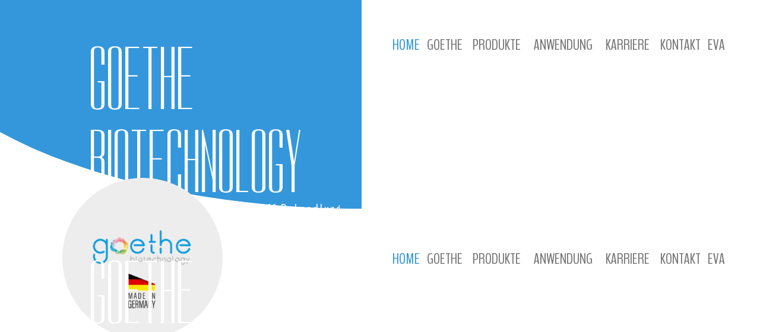

--- FILE ---
content_type: text/html; charset=utf-8
request_url: https://oxy.goethe-biotechnology.org/
body_size: 12332
content:
<!DOCTYPE html>
<html xmlns="http://www.w3.org/1999/xhtml" xml:lang="en-gb" lang="en-gb">
    <head>
      <!-- Global Site Tag (gtag.js) - Google Analytics -->
<script async src="https://www.googletagmanager.com/gtag/js?id=UA-106582156-1"></script>
<script>
  window.dataLayer = window.dataLayer || [];
  function gtag(){dataLayer.push(arguments)};
  gtag('js', new Date());

  gtag('config', 'UA-106582156-1');
</script>

                	<base href="https://oxy.goethe-biotechnology.org/" />
	<meta http-equiv="content-type" content="text/html; charset=utf-8" />
	<meta name="rights" content="Goethe Biotechnology GmbH" />
	<meta name="description" content="Beste Sauerstoffbehandlungs Methode für eine glatte gesunde Haut. Sauerstoffbehandlung mit dem Oxy² Lift Vitalsystem." />
	<meta name="generator" content="Joomla! - Open Source Content Management" />
	<title>Home - Goethe Biotechnology</title>
	<link href="/index.php?format=feed&amp;type=rss" rel="alternate" type="application/rss+xml" title="RSS 2.0" />
	<link href="/index.php?format=feed&amp;type=atom" rel="alternate" type="application/atom+xml" title="Atom 1.0" />
	<link href="/templates/theme3310/favicon.ico" rel="shortcut icon" type="image/vnd.microsoft.icon" />
	<link href="/media/jui/css/chosen.css" rel="stylesheet" type="text/css" />
	<link href="/templates/theme3310/css/template.css" rel="stylesheet" type="text/css" />
	<link href="/templates/theme3310/css/font-awesome.css" rel="stylesheet" type="text/css" />
	<link href="/templates/theme3310/css/komento.css" rel="stylesheet" type="text/css" />
	<link href="/templates/theme3310/css/color_schemes/color_scheme_1.css" rel="stylesheet" type="text/css" id="color_scheme" />
	<link href="https://oxy.goethe-biotechnology.org/modules/mod_socialloginandsocialshare/lrstyle.css" rel="stylesheet" type="text/css" />
	<link href="/modules/mod_jbcookies/assets/css/jbcookies.css" rel="stylesheet" type="text/css" />
	<link href="/templates/theme3310/css/swiper.css" rel="stylesheet" type="text/css" />
	<link href="/modules/mod_swiper/css/animate.css" rel="stylesheet" type="text/css" />
	<link href="/templates/theme3310/html/mod_icemegamenu/css/navbar.css" rel="stylesheet" type="text/css" />
	<script src="/media/jui/js/jquery.min.js" type="text/javascript"></script>
	<script src="/media/jui/js/jquery-noconflict.js" type="text/javascript"></script>
	<script src="/media/jui/js/jquery-migrate.min.js" type="text/javascript"></script>
	<script src="/plugins/system/bootstrap_3/assets/js/bootstrap.min.js" type="text/javascript"></script>
	<script src="/media/jui/js/chosen.jquery.min.js" type="text/javascript"></script>
	<script src="/templates/theme3310/js/scripts.js" type="text/javascript"></script>
	<script src="/modules/mod_swiper/js/swiper.min.js" type="text/javascript"></script>
	<script src="/templates/theme3310/html/mod_icemegamenu/js/menu.js" type="text/javascript" defer="defer"></script>
	<script src="/templates/theme3310/html/mod_icemegamenu/js/jquery.rd-navbar.js" type="text/javascript" defer="defer"></script>
	<script type="text/javascript">
jQuery(document).ready(function($){
	jQuery('.hasTooltip').tooltip({"html": true});
if(window.MooTools) {

			  // Mootools conflict fix for toggle with Bootstrap 3/JQuery
			  window.addEvent('load', function() {
			    $$('[rel=tooltip],[data-toggle],a[data-toggle],button[data-toggle],[data-toggle=collapse],a[data-toggle=dropdown],.hasTooltip').each(function (e) {
			        e.getParent().hide = null;
			        e.hide = null;
			    });
			  });

			}
});
		jQuery(document).ready(function (){
			jQuery('select').chosen({"disable_search_threshold":10,"search_contains":true,"allow_single_deselect":true,"placeholder_text_multiple":"Type or select some options","placeholder_text_single":"Select an option","no_results_text":"No results match"});
		});
	var path = "templates/theme3310/js/";(function($){$(document).ready(function(){var o=$("#back-top");$(window).scroll(function(){if($(this).scrollTop()>100){o.fadeIn()}else{o.fadeOut()}});var $scrollEl=($.browser.mozilla||$.browser.msie)?$("html"):$("body");o.find("a").click(function(){$scrollEl.animate({scrollTop:0},400);return false})})})(jQuery);
            ;(function($){
                $(document).ready(function(){
                    var o=$('a[href="#modal"]');
                    if(o.length>0){
                        o.attr("data-toggle","modal").attr("data-target", "#modal");
                    }
                    o.click(function(e){
                        $("#modal").addClass('in');
                    });
                });
            })(jQuery);window.setInterval(function(){var r;try{r=window.XMLHttpRequest?new XMLHttpRequest():new ActiveXObject("Microsoft.XMLHTTP")}catch(e){}if(r){r.open("GET","/index.php?option=com_ajax&format=json",true);r.send(null)}},840000);
	;(function ($, undefined) {
			$(window).load(function(){
				function isIE() {
				    var myNav = navigator.userAgent.toLowerCase();
				    return (myNav.indexOf('msie') != -1) ? parseInt(myNav.split('msie')[1]) : false;
				};
				var o = $("#swiper-slider_208");				
			    if (o.length) {
			        function getSwiperHeight(object, attr) {
			            var val = object.attr("data-" + attr), dim;
			            if (!val) {
			                return undefined;
			            }
			            dim = val.match(/(px)|(%)|(vh)$/i);
			            if (dim.length) {
			                switch (dim[0]) {
			                    case"px":
			                        return parseFloat(val);
			                    case"vh":
			                        return $(window).height() * (parseFloat(val) / 100);
			                    case"%":
			                        return object.width() * (parseFloat(val) / 100);
			                }
			            } else {
			                return undefined;
			            }
			        }

			        function toggleSwiperInnerVideos(swiper) {
			            var videos;
			            $.grep(swiper.slides, function (element, index) {
			                var $slide = $(element), video;
			                if (index === swiper.activeIndex) {
			                    videos = $slide.find("video");
			                    if (videos.length) {
			                        videos.get(0).play();
			                    }
			                } else {
			                    $slide.find("video").each(function () {
			                        this.pause();
			                    });
			                }
			            });
			        }

			        function toggleSwiperCaptionAnimation(swiper) {
			            if (isIE() && isIE() < 10) {
			                return;
			            }
			            var prevSlide = $(swiper.container), nextSlide = $(swiper.slides[swiper.activeIndex]);
			            prevSlide.find("[data-caption-animate]").each(function () {
			                var $this = $(this);
			                $this.removeClass("animated").removeClass($this.attr("data-caption-animate")).addClass("not-animated");
			            });
			            nextSlide.find("[data-caption-animate]").each(function () {
			                var $this = $(this), delay = $this.attr("data-caption-delay");
			                setTimeout(function () {
			                    $this.removeClass("not-animated").addClass($this.attr("data-caption-animate")).addClass("animated");
			                }, delay ? parseInt(delay) : 0);
			            });
			        }

			        $(document).ready(function () {
			            o.each(function () {
			                var s = $(this);
			                var pag = s.find(".swiper-pagination"), next = s.find(".swiper-button-next"), prev = s.find(".swiper-button-prev"), bar = s.find(".swiper-scrollbar"), h = getSwiperHeight(o, "height"), mh = getSwiperHeight(o, "min-height");
			                s.find(".swiper-slide").each(function () {
			                    var $this = $(this), url;
			                    if (url = $this.attr("data-slide-bg")) {
			                        $this.css({"background-image": "url(" + url + ")", "background-size": "cover"})
			                    }
			                }).end().find("[data-caption-animate]").addClass("not-animated").end();

								var slider = new Swiper(s,{
			                    autoplay: s.attr('data-autoplay') ? s.attr('data-autoplay') === "false" ? undefined : s.attr('data-autoplay') : 5000,
			                    direction: s.attr('data-direction') ? s.attr('data-direction') : "horizontal",
			                    effect: s.attr('data-slide-effect') ? s.attr('data-slide-effect') : "slide",
			                    speed: s.attr('data-slide-speed') ? s.attr('data-slide-speed') : 600,
			                    keyboardControl: s.attr('data-keyboard') === "true",
			                    mousewheelControl: s.attr('data-mousewheel') === "true",
			                    mousewheelReleaseOnEdges: s.attr('data-mousewheel-release') === "true",
			                    nextButton: next.length ? next.get(0) : null,
			                    prevButton: prev.length ? prev.get(0) : null,
			                    pagination: pag.length ? pag.get(0) : null,
			                    paginationClickable: pag.length ? pag.attr("data-clickable") !== "false" : false,
			                    paginationBulletRender: pag.length ? pag.attr("data-index-bullet") === "true" ? function (index, className) {
			                        return '<span class="' + className + '">' + (index + 1) + '</span>';
			                    } : null : null,
			                    scrollbar: bar.length ? bar.get(0) : null,
			                    scrollbarDraggable: bar.length ? bar.attr("data-draggable") !== "false" : true,
			                    scrollbarHide: bar.length ? bar.attr("data-draggable") === "false" : false,
			                    loop: s.attr('data-loop') !== "false",
			                    loopedSlides: 6,
			                    autoplayDisableOnInteraction: false,
			                    onTransitionStart: function (swiper) {
			                        toggleSwiperInnerVideos(swiper);
			                    },
			                    onTransitionEnd: function (swiper) {
			                        toggleSwiperCaptionAnimation(swiper);
			                    },
			                    onInit: function (swiper) {
			                        toggleSwiperInnerVideos(swiper);
			                        toggleSwiperCaptionAnimation(swiper);
			                        var o = $(swiper.container).find('.rd-parallax');
			                        if (o.length && window.RDParallax) {
			                            o.RDParallax({layerDirection: ($('html').hasClass("smoothscroll") || $('html').hasClass("smoothscroll-all")) && !isIE() ? "normal" : "inverse"});
			                        }
			                    }
			                });
			                $(window).on("resize", function () {
			                    var mh = getSwiperHeight(s, "min-height"),
			                    	h = getSwiperHeight(s, "height");
			                    if (h) {
			                        s.css("height", mh ? mh > h ? mh : h : h);
			                    }			                }).load(function () {
			                    s.find("video").each(function () {
			                        if (!$(this).parents(".swiper-slide-active").length) {
			                            this.pause();		                        }
			                    });
			                }).trigger("resize");
			            });
			        });
			    }
			});
	})(jQuery);
jQuery(function($){var e=$(window).width();$("#icemegamenu").find(".icesubMenu").each(function(a){var b=$(this).offset();var c=b.left+$(this).width();if(c>=e){$(this).addClass("ice_righttoleft")}});$(window).resize(function(){var d=$(window).width();$("#icemegamenu").find(".icesubMenu").removeClass("ice_righttoleft").each(function(a){var b=$(this).offset();var c=b.left+$(this).width();if(c>=d){$(this).addClass("ice_righttoleft")}})})});
	</script>

        <link href="//fonts.googleapis.com/css?family=Open+Sans:300,300i,400,400i,600,600i,700,700i,800,800i" rel="stylesheet">
        <link href="//fonts.googleapis.com/css?family=BenchNine:300,400,700" rel="stylesheet">
        <link href="//fonts.googleapis.com/css?family=Dorsa" rel="stylesheet">
      <meta name="msvalidate.01" content="88CF0901C383E16663239D353207C954" />
    </head>
    <body class="body__home option-com_content view-category task- itemid-101">
                <!-- Body -->
        <div id="wrapper">
            <div class="wrapper-inner">
                <a id="fake" href='#'></a>
                <!-- Top -->
                <!-- top -->
    <div id="top"><div class="container">
        <div class="row"><div class="main_header_figure"></div><div class="container"><div class="row"><!-- Logo -->
                            <div id="logo" class="col-sm-6">
                                <a href="https://oxy.goethe-biotechnology.org/">
                                    
                                 <span class="site-logo"><span class="item_title_char0 item_title_char_odd item_title_char_first_half item_title_char_first">G</span><span class="item_title_char1 item_title_char_even item_title_char_first_half">o</span><span class="item_title_char2 item_title_char_odd item_title_char_first_half">e</span><span class="item_title_char3 item_title_char_even item_title_char_first_half">t</span><span class="item_title_char4 item_title_char_odd item_title_char_first_half">h</span><span class="item_title_char5 item_title_char_even item_title_char_first_half">e</span><span class="item_title_char6 item_title_char_odd item_title_char_first_half"> </span><span class="item_title_char7 item_title_char_even item_title_char_first_half">B</span><span class="item_title_char8 item_title_char_odd item_title_char_first_half">i</span><span class="item_title_char9 item_title_char_even item_title_char_first_half">o</span><span class="item_title_char10 item_title_char_odd item_title_char_second_half">t</span><span class="item_title_char11 item_title_char_even item_title_char_second_half">e</span><span class="item_title_char12 item_title_char_odd item_title_char_second_half">c</span><span class="item_title_char13 item_title_char_even item_title_char_second_half">h</span><span class="item_title_char14 item_title_char_odd item_title_char_second_half">n</span><span class="item_title_char15 item_title_char_even item_title_char_second_half">o</span><span class="item_title_char16 item_title_char_odd item_title_char_second_half">l</span><span class="item_title_char17 item_title_char_even item_title_char_second_half">o</span><span class="item_title_char18 item_title_char_odd item_title_char_second_half">g</span><span class="item_title_char19 item_title_char_even item_title_char_second_half item_title_char_last">y</span></span>
                                </a>
                                <div class="site-description">SYSTEM Multifunktion Sauerstoff Behandlung</div></div>

                            <nav class="moduletable home_menu  col-sm-6"><div class="module_container">
<div class="icemegamenu">
	<ul id="icemegamenu">
		<li id="iceMenu_101" class="iceMenuLiLevel_1 current active fullwidth">
			<a href="https://oxy.goethe-biotechnology.org/" class="icemega_active iceMenuTitle ">
				<span class="icemega_title icemega_nosubtitle">Home</span>
			</a>
		</li>
		<li id="iceMenu_134" class="iceMenuLiLevel_1 mzr-drop parent ">
			<a href="/index.php/goethe-biotechnology-ueber-uns" class=" iceMenuTitle ">
				<span class="icemega_title icemega_nosubtitle">Goethe</span>
			</a>
			<ul class="icesubMenu icemodules sub_level_1" style="width:150px">
				<li>
					<div style="float:left;width:150px" class="iceCols">
						<ul>
							<li id="iceMenu_571" class="iceMenuLiLevel_2 ">
								<a href="/index.php/goethe-biotechnology-ueber-uns/konzept" class=" iceMenuTitle ">
									<span class="icemega_title icemega_nosubtitle">Unsere Philosophie</span>
								</a>
							</li>
							<li id="iceMenu_567" class="iceMenuLiLevel_2 ">
								<a href="/index.php/goethe-biotechnology-ueber-uns/verkaufsbedingungen" class=" iceMenuTitle ">
									<span class="icemega_title icemega_nosubtitle">Verkaufsbedingungen</span>
								</a>
							</li>
							<li id="iceMenu_575" class="iceMenuLiLevel_2 ">
								<a href="http://archive.newsletter2go.com/?n2g=y7bvr1ef-6u0vn1za-huz" target="_blank" class=" iceMenuTitle ">
									<span class="icemega_title icemega_nosubtitle">Newsletter September</span>
								</a>
							</li>
							<li id="iceMenu_578" class="iceMenuLiLevel_2 ">
								<a href="http://archive.newsletter2go.com/?n2g=y7bvr1ef-sz5wyq47-tkx" target="_blank" class=" iceMenuTitle ">
									<span class="icemega_title icemega_nosubtitle">Newsletter Herbstaktion</span>
								</a>
							</li>
						</ul>
					</div>
				</li>
			</ul>
		</li>
		<li id="iceMenu_335" class="iceMenuLiLevel_1 mzr-drop parent ">
			<a class=" iceMenuTitle ">
				<span class="icemega_title icemega_nosubtitle">Produkte</span>
			</a>
			<ul class="icesubMenu icemodules sub_level_1" style="width:250px">
				<li>
					<div style="float:left;width:250px" class="iceCols">
						<ul>
							<li id="iceMenu_561" class="iceMenuLiLevel_2 ">
								<a href="/index.php/goothe-biotechnology-products/oxy-lift-vitalsystem" class=" iceMenuTitle ">
									<span class="icemega_title icemega_nosubtitle">Oxy²Lift Vitalsystem</span>
								</a>
							</li>
							<li id="iceMenu_573" class="iceMenuLiLevel_2 ">
								<a href="/index.php/goothe-biotechnology-products/oxy-lift-vital-mask-produkt" class=" iceMenuTitle ">
									<span class="icemega_title icemega_nosubtitle">OXY² LIFT VITAL MASK</span>
								</a>
							</li>
						</ul>
					</div>
				</li>
			</ul>
		</li>
		<li id="iceMenu_285" class="iceMenuLiLevel_1 mzr-drop parent ">
			<a class=" iceMenuTitle ">
				<span class="icemega_title icemega_nosubtitle">Anwendung</span>
			</a>
			<ul class="icesubMenu icemodules sub_level_1" style="width:280px">
				<li>
					<div style="float:left;width:280px" class="iceCols">
						<ul>
							<li id="iceMenu_565" class="iceMenuLiLevel_2 ">
								<a href="/index.php/behandlungen/sauerstoff" class=" iceMenuTitle ">
									<span class="icemega_title icemega_nosubtitle">Sauerstoffbehandlung</span>
								</a>
							</li>
							<li id="iceMenu_572" class="iceMenuLiLevel_2 ">
								<a href="/index.php/behandlungen/oxy-lift-vital-mask-behandlung" class=" iceMenuTitle ">
									<span class="icemega_title icemega_nosubtitle">OXY² LIFT VITAL MASK</span>
								</a>
							</li>
						</ul>
					</div>
				</li>
			</ul>
		</li>
		<li id="iceMenu_203" class="iceMenuLiLevel_1 mzr-drop parent gallery">
			<a href="http://archive.newsletter2go.com/?n2g=y7bvr1ef-4y053zqa-xr0" target="_blank" class=" iceMenuTitle ">
				<span class="icemega_title icemega_nosubtitle">Karriere</span>
			</a>
			<ul class="icesubMenu icemodules sub_level_1" style="width:100%">
				<li>
					<div style="float:left;width:20%" class="iceCols">
						<ul>
							<li id="iceMenu_576" class="iceMenuLiLevel_2 ">
								<a href="http://archive.newsletter2go.com/?n2g=y7bvr1ef-4y053zqa-xr0" target="_blank" class=" iceMenuTitle ">
									<span class="icemega_title icemega_nosubtitle">Infobrief 09.10.</span>
								</a>
							</li>
							<li id="iceMenu_579" class="iceMenuLiLevel_2 ">
								<a href="http://archive.newsletter2go.com/?n2g=y7bvr1ef-o7hz4ivq-19oz" target="_blank" class=" iceMenuTitle ">
									<span class="icemega_title icemega_nosubtitle">Infobrief Vlies Maske</span>
								</a>
							</li>
						</ul>
					</div>
				</li>
			</ul>
		</li>
		<li id="iceMenu_142" class="iceMenuLiLevel_1 mzr-drop parent ">
			<a href="/index.php/bio-technology-kontakt" class=" iceMenuTitle ">
				<span class="icemega_title icemega_nosubtitle">Kontakt</span>
			</a>
			<ul class="icesubMenu icemodules sub_level_1" style="width:280px">
				<li>
					<div style="float:left;width:280px" class="iceCols">
						<ul>
							<li id="iceMenu_569" class="iceMenuLiLevel_2 ">
								<a href="/index.php/bio-technology-kontakt/anfrage" class=" iceMenuTitle ">
									<span class="icemega_title icemega_nosubtitle">Anfrage Formular</span>
								</a>
							</li>
							<li id="iceMenu_570" class="iceMenuLiLevel_2 ">
								<a href="/index.php/bio-technology-kontakt/rueckruf" class=" iceMenuTitle ">
									<span class="icemega_title icemega_nosubtitle">Rückruf Formular</span>
								</a>
							</li>
							<li id="iceMenu_577" class="iceMenuLiLevel_2 ">
								<a href="/index.php/bio-technology-kontakt/gratis-vliesmaske" class=" iceMenuTitle ">
									<span class="icemega_title icemega_nosubtitle">Gratis Vliesmaske</span>
								</a>
							</li>
							<li id="iceMenu_566" class="iceMenuLiLevel_2 ">
								<a href="/index.php/bio-technology-kontakt/impressum" class=" iceMenuTitle ">
									<span class="icemega_title icemega_nosubtitle">Impressum</span>
								</a>
							</li>
							<li id="iceMenu_580" class="iceMenuLiLevel_2 ">
								<a href="/index.php/bio-technology-kontakt/impressum-2" class=" iceMenuTitle ">
									<span class="icemega_title icemega_nosubtitle">Datenschutz</span>
								</a>
							</li>
						</ul>
					</div>
				</li>
			</ul>
		</li>
		<li id="iceMenu_574" class="iceMenuLiLevel_1 ">
			<a href="/index.php/eva" class=" iceMenuTitle ">
				<span class="icemega_title icemega_nosubtitle">EVA</span>
			</a>
		</li>
	</ul>
</div></div></nav><div class="moduletable top_article_1  col-sm-4"><div class="module_container"><div class="mod-article-single mod-article-single__top_article_1" id="module_209">
	<div class="item__module" id="item_140">
				<!-- Intro Image -->
		<figure class="item_img img-intro img-intro__">
							<img src="/images/home/page-1_img01.jpg" alt="">
						</figure>
		
		<!-- Intro Text -->
		<div class="item_introtext">
					</div>	
				</div>
  </div></div></div></div></div></div>
        </div></div>

                <!-- showcase -->
    <div id="showcase"><div class="moduletable pages_header"><div class="module_container"><div class="mod-article-single mod-article-single__pages_header" id="module_210">
	<div class="item__module" id="item_141">
				<!-- Intro Image -->
		<figure class="item_img img-intro img-intro__">
							<img src="/images/headers/pages_header.jpg" alt="">
						</figure>
		
		<!-- Intro Text -->
		<div class="item_introtext">
					</div>	
				</div>
  </div></div></div></div>

                <!-- header -->
    <div id="header"><div class="moduletable img_swiper"><div class="module_container"><div id="swiper-slider_208" class="swiper-container swiper-slider img_swiper"
	data-min-height="200px"
	data-height="50%"
	data-autoplay="false"
	data-loop="true"
	data-slide-effect="slide"
	
	>
	<div class="swiper-wrapper">
		
<div class="swiper-slide"
data-slide-bg="/images/slider/slide-3.jpg"
>
	<div class="swiper-slide-caption"
			data-caption-animate="fadeIn"
		data-caption-delay="200">
			</div>
</div>

<div class="swiper-slide"
data-slide-bg="/images/slider/slide-4.jpg"
>
	<div class="swiper-slide-caption"
			data-caption-animate="fadeIn"
		data-caption-delay="200">
			</div>
</div>

<div class="swiper-slide"
data-slide-bg="/images/slider/slide-7.jpg"
>
	<div class="swiper-slide-caption"
			data-caption-animate="fadeIn"
		data-caption-delay="200">
			</div>
</div>

<div class="swiper-slide"
data-slide-bg="/images/slider/slide-1.jpg"
>
	<div class="swiper-slide-caption"
			data-caption-animate="fadeIn"
		data-caption-delay="200">
			</div>
</div>

<div class="swiper-slide"
data-slide-bg="/images/slider/slide-5.jpg"
>
	<div class="swiper-slide-caption"
			data-caption-animate="fadeIn"
		data-caption-delay="200">
			</div>
</div>

<div class="swiper-slide"
data-slide-bg="/images/slider/slide-8.jpg"
>
	<div class="swiper-slide-caption"
			data-caption-animate="fadeIn"
		data-caption-delay="200">
			</div>
</div>
	</div>
		<div class="mask-1"></div>
			    <!-- Swiper Navigation -->
	    <div class="swiper-button-prev"></div>
	    <div class="swiper-button-next"></div>
	</div>

</div></div></div>

                
                <!-- maintop -->
    <div id="maintop"><div class="container">
        <div class="row"><div class="moduletable excellent  col-sm-12"><div class="module_container"><header class='page_header'><span class="block_counter"></span><h2 class="moduleTitle"><span class="item_title_part_0 item_title_part_odd item_title_part_first_half item_title_part_first">NEUE</span> <span class="item_title_part_1 item_title_part_even item_title_part_first_half">TECHNOLOGIE</span> <span class="item_title_part_2 item_title_part_odd item_title_part_first_half">und</span> <span class="item_title_part_3 item_title_part_even item_title_part_second_half">einzigartig</span> <span class="item_title_part_4 item_title_part_odd item_title_part_second_half">in</span> <span class="item_title_part_5 item_title_part_even item_title_part_second_half item_title_part_last">Deutschland.</span></h2></header><div class="mod-article-single mod-article-single__excellent" id="module_211">
	<div class="item__module" id="item_145">
				<!-- Intro Image -->
		<figure class="item_img img-intro img-intro__right">
						<a href="/index.php/goethe-biotechnology-ueber-uns">
							<img src="/images/home/page-1_img02.jpg" alt="">
							</a>
					</figure>
		
		<!-- Intro Text -->
		<div class="item_introtext">
			<h3><span class="item_title_part_0 item_title_part_odd item_title_part_first_half item_title_part_first">Ganzheitliche</span> <span class="item_title_part_1 item_title_part_even item_title_part_first_half">Konzepte -</span> <span class="item_title_part_2 item_title_part_odd item_title_part_second_half">Modernste</span> <span class="item_title_part_3 item_title_part_even item_title_part_second_half item_title_part_last">Technik </span></h3>
<p>Begeistern Sie Ihre anspruchsvollen Kunden im Bereich Hautästhetik wie auch der korrektiven Hautpflege mit verblüffenden Ergebnissen einer Sauerstoffbehandlung mit bis zu 96% ionisiertem Sauerstoff!<br />Nahezu jede Haut leidet unter einer Sauerstoffunterversorgung. Die aktuellen Behandlungsmethoden mit O² in der ästhetischen Kosmetik sind die Zukunft!</p>
<p>Mit Oxy² Lift Vital Treatments werden Sie bei allen Hauttypen, ganz gleich ob sie eine Hauterfrischung anbieten oder eine korrektive Faltenbehandlung durchführen wollen, deutlich sichtbare Ergebnisse erzielen. Bei Problemhaut wie z.B. Akne oder Rosazea, erleben Sie eine verblüffend schnelle Hautbildverbesserung bereits nach der ersten Behandlung!</p>
<p>Oxy² Lift Vital Treatments erfüllen nicht nur die O² Versorgungsfunktion, sie dienen auch als ultimatives Abgabesystem (einschleusen) zur Aufnahme von gezielten Vitalstoffmixturen tief in die Haut. Die Zellaufnahme von applizierten Hautpflegekonzentraten wird extrem gesteigert. </p>
<h3><span class="item_title_part_0 item_title_part_odd item_title_part_first_half item_title_part_first">Beste</span> <span class="item_title_part_1 item_title_part_even item_title_part_first_half">Sauerstoffbehandlungs</span> <span class="item_title_part_2 item_title_part_odd item_title_part_first_half">Methode</span> <span class="item_title_part_3 item_title_part_even item_title_part_first_half">für</span> <span class="item_title_part_4 item_title_part_odd item_title_part_first_half">eine</span> <span class="item_title_part_5 item_title_part_even item_title_part_first_half">glatte</span> <span class="item_title_part_6 item_title_part_odd item_title_part_first_half">gesunde</span> <span class="item_title_part_7 item_title_part_even item_title_part_second_half">Haut.</span> <span class="item_title_part_8 item_title_part_odd item_title_part_second_half">Sauerstoffbehandlung</span> <span class="item_title_part_9 item_title_part_even item_title_part_second_half">mit</span> <span class="item_title_part_10 item_title_part_odd item_title_part_second_half">dem</span> <span class="item_title_part_11 item_title_part_even item_title_part_second_half">Oxy²</span> <span class="item_title_part_12 item_title_part_odd item_title_part_second_half">Lift</span> <span class="item_title_part_13 item_title_part_even item_title_part_second_half item_title_part_last">Vitalsystem.</span></h3>
		</div>	
			<a class="btn btn-info readmore" href="/index.php/goethe-biotechnology-ueber-uns"><span>weiterlesen</span></a>	</div>
  </div></div></div></div>
        </div></div>
                <!-- Main Content row -->
                <div id="content">
                                        <div class="container">
                        <div class="row">
                                                <div class="content-inner">
                                <!-- Left sidebar -->
                                                                
                                <div id="component" class="col-sm-12">
                                    <main role="main">
                                        <!-- content-top -->
    <div id="content-top"><div class="row"><div class="moduletable home_about bord  col-sm-12"><div class="module_container"><header class='page_header'><span class="block_counter"></span><h1 class="moduleTitle"><span class="item_title_part_0 item_title_part_odd item_title_part_first_half item_title_part_first">Oxy²</span> <span class="item_title_part_1 item_title_part_even item_title_part_first_half">Lift</span> <span class="item_title_part_2 item_title_part_odd item_title_part_second_half">Vital</span> <span class="item_title_part_3 item_title_part_even item_title_part_second_half item_title_part_last">System</span></h1></header><div class="mod-newsflash-adv mod-newsflash-adv__home_about bord cols-3" id="module_212">
    <div class="pretext">
    Informationen  </div>
    <div class="row">
    <article class="col-sm-4 item item_num0 item__module  " id="item_146">
    
<div class="item_content">
<!-- Intro Image -->
<figure class="item_img img-intro img-intro__"> 
			<img src="/images/home/page-1_img03.jpg" alt="">
		</figure>

<div class="img-heading">
	<!-- Item title -->
		<h6 class="item_title item_title__home_about bord"><span class="item_title_part_0 item_title_part_odd item_title_part_first_half item_title_part_first">Sauerstoff</span> <span class="item_title_part_1 item_title_part_even item_title_part_first_half">O²</span> <span class="item_title_part_2 item_title_part_odd item_title_part_second_half item_title_part_last">Wirkung</span></h6>

		<!-- Read More link -->
	<a class="btn btn-info readmore" href="/index.php/65-uber-oxy2-geraet/146-sauerstoff-haube"><span>mehr</span></a></div>

	
	
	

</div>
<div class="clearfix"></div>  </article>
    <article class="col-sm-4 item item_num1 item__module  " id="item_147">
    
<div class="item_content">
<!-- Intro Image -->
<figure class="item_img img-intro img-intro__"> 
			<img src="/images/home/page-1_img04.jpg" alt="">
		</figure>

<div class="img-heading">
	<!-- Item title -->
		<h6 class="item_title item_title__home_about bord"><span class="item_title_part_0 item_title_part_odd item_title_part_first_half item_title_part_first">Das</span> <span class="item_title_part_1 item_title_part_even item_title_part_second_half item_title_part_last">Gerät</span></h6>

		<!-- Read More link -->
	<a class="btn btn-info readmore" href="/index.php/65-uber-oxy2-geraet/147-das-geraet"><span>mehr</span></a></div>

	
	
	

</div>
<div class="clearfix"></div>  </article>
    <article class="col-sm-4 item item_num2 item__module  lastItem" id="item_148">
    
<div class="item_content">
<!-- Intro Image -->
<figure class="item_img img-intro img-intro__"> 
			<img src="/images/home/page-1_img05.jpg" alt="">
		</figure>

<div class="img-heading">
	<!-- Item title -->
		<h6 class="item_title item_title__home_about bord"><span class="item_title_part_0 item_title_part_odd item_title_part_first_half item_title_part_first">Abgestimmte</span> <span class="item_title_part_1 item_title_part_even item_title_part_second_half item_title_part_last">Pflegeprodukte</span></h6>

		<!-- Read More link -->
	<a class="btn btn-info readmore" href="/index.php/65-uber-oxy2-geraet/148-abgestimmte-pflegeprodukte"><span>mehr</span></a></div>

	
	
	

</div>
<div class="clearfix"></div>  </article>
    </div> 
  <div class="clearfix"></div>

  </div></div></div></div></div>
                                        <div id="system-message-container">
	</div>

                                        <section class="page-category page-category__home">
	</section>
                                                                            </main>
                                </div>
                                                            </div>
                                                    </div>
                    </div>
                                            </div>
                <!-- mainbottom -->
    <div id="mainbottom"><div class="moduletable patents"><div class="module_container"><div class="mod-article-single mod-article-single__patents" id="module_213">
	<div class="item__module" id="item_149">
				<!-- Intro Image -->
		<figure class="item_img img-intro img-intro__left">
						<a href="/index.php/149-ihre-persoenliche-chanche">
							<img src="/images/home/page1_img09.jpg" alt="">
							</a>
					</figure>
				<!-- Item Title -->
		<h1 class="item-title"><span class="item_title_part_0 item_title_part_odd item_title_part_first_half item_title_part_first">IHRE</span> <span class="item_title_part_1 item_title_part_even item_title_part_first_half">PERSÖNLICHE</span> <span class="item_title_part_2 item_title_part_odd item_title_part_second_half item_title_part_last">CHANCE</span></h1>
		
		<!-- Intro Text -->
		<div class="item_introtext">
			<h3><span class="item_title_part_0 item_title_part_odd item_title_part_first_half item_title_part_first">IHRE</span> <span class="item_title_part_1 item_title_part_even item_title_part_first_half">PERSÖNLICHE</span> <span class="item_title_part_2 item_title_part_odd item_title_part_first_half">CHANCE FÜR</span> <span class="item_title_part_3 item_title_part_even item_title_part_first_half">KOSMETIK</span> <span class="item_title_part_4 item_title_part_odd item_title_part_second_half">und</span> <span class="item_title_part_5 item_title_part_even item_title_part_second_half">BEAUTY</span> <span class="item_title_part_6 item_title_part_odd item_title_part_second_half item_title_part_last">UNTERNEHMEN</span></h3>
<p>Verbirgt sich in Ihnen oder Ihrer Firma noch weiteres Potenzial?</p>
<p>Sprechen Sie mit uns!<br />Es zahlt sich aus! Es rechnet sich!</p>
		</div>	
			<a class="btn btn-info readmore" href="/index.php/149-ihre-persoenliche-chanche"><span>Read more</span></a>	</div>
  </div></div></div><div class="moduletable home_services_2"><div class="module_container"><div class="mod-newsflash-adv mod-newsflash-adv__home_services_2 cols-2" id="module_214">
    <div class="row">
    <article class="col-sm-6 item item_num0 item__module  " id="item_150">
    
<div class="item_content">
<i class="material-icons-supervisor_account "></i>
<div class="oh">
	<!-- Item title -->
		<h4 class="item_title item_title__home_services_2"><a href="/index.php/66-home-services-2/150-100-kundenzufriedenheit"><span class="item_title_part_0 item_title_part_odd item_title_part_first_half item_title_part_first">100%</span> <span class="item_title_part_1 item_title_part_even item_title_part_second_half item_title_part_last">Kundenzufriedenheit</span></a></h4>
		<!-- Introtext -->
	<div class="item_introtext">
			</div>
	
	
	<!-- Read More link -->
	<a class="btn btn-info readmore" href="/index.php/66-home-services-2/150-100-kundenzufriedenheit"><span>Meinungen</span></a></div>
</div>
<div class="clearfix"></div>  </article>
    <article class="col-sm-6 item item_num1 item__module  lastItem" id="item_151">
    
<div class="item_content">
<i class="material-icons-phone_forwarded "></i>
<div class="oh">
	<!-- Item title -->
		<h4 class="item_title item_title__home_services_2"><a href="/index.php/66-home-services-2/151-sie-haben-fragen-wir-rufen-zurueck"><span class="item_title_part_0 item_title_part_odd item_title_part_first_half item_title_part_first">Sie</span> <span class="item_title_part_1 item_title_part_even item_title_part_first_half">haben</span> <span class="item_title_part_2 item_title_part_odd item_title_part_first_half">Fragen?</span> <span class="item_title_part_3 item_title_part_even item_title_part_second_half">Wir</span> <span class="item_title_part_4 item_title_part_odd item_title_part_second_half">rufen</span> <span class="item_title_part_5 item_title_part_even item_title_part_second_half item_title_part_last">zurück.</span></a></h4>
		<!-- Introtext -->
	<div class="item_introtext">
			</div>
	
	
	<!-- Read More link -->
	<a class="btn btn-info readmore" href="/index.php/66-home-services-2/151-sie-haben-fragen-wir-rufen-zurueck"><span>Beratung</span></a></div>
</div>
<div class="clearfix"></div>  </article>
    </div> 
  <div class="clearfix"></div>

  </div></div></div></div>
<!-- mainbottom-2 -->
    <div id="mainbottom-2"><div class="container">
        <div class="row"><div class="moduletable information  col-sm-12"><div class="module_container"><header class='page_header'><span class="block_counter"></span><h1 class="moduleTitle"><span class="item_title_part_0 item_title_part_odd item_title_part_first_half item_title_part_first">Das</span> <span class="item_title_part_1 item_title_part_even item_title_part_first_half">sollten</span> <span class="item_title_part_2 item_title_part_odd item_title_part_first_half">Sie</span> <span class="item_title_part_3 item_title_part_even item_title_part_second_half">unbedingt</span> <span class="item_title_part_4 item_title_part_odd item_title_part_second_half item_title_part_last">wissen.</span></h1></header><div class="mod-newsflash-adv mod-newsflash-adv__information cols-2" id="module_215">
    <div class="pretext">
    Unsere Grundlagen für Ihre erfolgreiche und optimale Umsatzsteigerung.  </div>
    <div class="row">
    <article class="col-sm-6 item item_num0 item__module  " id="item_152">
    
<div class="item_content">
	<!-- Item title -->
		<h5 class="item_title item_title__information"><span class="item_title_part_0 item_title_part_odd item_title_part_first_half item_title_part_first">MODULARES</span> <span class="item_title_part_1 item_title_part_even item_title_part_second_half item_title_part_last">KONZEPT</span></h5>
		<!-- Introtext -->
	<div class="item_introtext">
		<p>GOETHE Biotechnology GmbH. Ihr Partner für Kosmetik &amp; Beauty. Kompetent, flexibel und mit einem qualitativ hochwertigem Produkt aus Deutschland. Gemeinsam für eine erfolgreiche Zukunft.</p>
	</div>
	
	
	<!-- Read More link -->
	<a class="btn btn-info readmore" href="/index.php/67-goethe-information/152-modulares-konzept"><span>weiterlesen</span></a></div>
<div class="clearfix"></div>  </article>
    <article class="col-sm-6 item item_num1 item__module  lastItem" id="item_171">
    
<div class="item_content">
	<!-- Item title -->
		<h5 class="item_title item_title__information"><span class="item_title_part_0 item_title_part_odd item_title_part_first_half item_title_part_first item_title_part_last">UMSATZERWARTUNGEN</span></h5>
		<!-- Introtext -->
	<div class="item_introtext">
		<p>Die Umsatzerwartungen durch den Einsatz des Oxy² Lift Vitalsystem gelten erfahrungsgemäß als überdurchschnittlich gut. Hierdurch amortisiert sich Ihre Investition sehr schnell.</p>
	</div>
	
	
	<!-- Read More link -->
	<a class="btn btn-info readmore" href="/index.php/67-goethe-information/171-umsatzerwarteungen-steigerung"><span>weiterlesen</span></a></div>
<div class="clearfix"></div>  </article>
    </div> 
  <div class="clearfix"></div>

  </div></div></div></div>
        </div></div>
            </div>
        </div>
        <div id="footer-wrapper">

            <div class="footer-wrapper-inner">
                <!-- footer -->
    <div id="footer"><div class="container">
        <div class="row"><div class="moduletable  "><div class="module_container"><!--googleoff: all-->
	<!-- Template Default bootstrap -->
	<div class="jb cookie bottom black blue ">
	    
		<!-- BG color -->
		<div class='jb cookie-bg black'></div>
	    
		<h2><span class="item_title_part_0 item_title_part_odd item_title_part_first_half item_title_part_first">Wir</span> <span class="item_title_part_1 item_title_part_even item_title_part_first_half">verwenden</span> <span class="item_title_part_2 item_title_part_odd item_title_part_first_half">zur</span> <span class="item_title_part_3 item_title_part_even item_title_part_first_half">Verbesserung</span> <span class="item_title_part_4 item_title_part_odd item_title_part_second_half">der</span> <span class="item_title_part_5 item_title_part_even item_title_part_second_half">WebSite</span> <span class="item_title_part_6 item_title_part_odd item_title_part_second_half item_title_part_last">Cookies.</span></h2>
	     
		<p>Wenn Sie diese Webseite weiterhin besuchen, stimmen Sie der Nutzung von Cookies zu. 												<a href="/index.php/2-uncategorised/172-cookies-warum-und-wofuer">mehr Informationen</a>
									</p>
	    
		<div class="btn btn-primary jb accept blue">Einverstanden</div>
	    
	</div>
	
	
<!--googleon: all-->


	
	<script type="text/javascript">
	    jQuery(document).ready(function () { 
		
			function setCookie(c_name,value,exdays)
			{
				var exdate=new Date();
				exdate.setDate(exdate.getDate() + exdays);
				var c_value=escape(value) + ((exdays==null) ? "" : "; expires="+exdate.toUTCString()) + "; path=/";
				document.cookie=c_name + "=" + c_value;
			}
			
			function readCookie(name) {
				var nameEQ = name + "=";
				var jb = document.cookie.split(';');
				for(var i=0;i < jb.length;i++) {
					var c = jb[i];
					while (c.charAt(0)==' ') c = c.substring(1,c.length);
						if (c.indexOf(nameEQ) == 0) return c.substring(nameEQ.length,c.length);
					}
				return null;
			}
		    
			var $jb_cookie = jQuery('.jb.cookie');
			var $jb_infoaccept = jQuery('.jb.accept');
			var jbcookies = readCookie('jbcookies');
	
			if(!(jbcookies == "yes")){
			
				$jb_cookie.delay(1000).slideDown('fast'); 
	
				$jb_infoaccept.click(function(){
					setCookie("jbcookies","yes",365);
					jQuery.post('https://oxy.goethe-biotechnology.org/', 'set_cookie=1', function(){});
					$jb_cookie.slideUp('slow');
				});
			} 
	    });
	</script>

</div></div></div>
        </div></div>
                <!-- Copyright -->
                <div id="copyright" role="contentinfo">
                        <div class="footer_figure_left"></div>
        <div class="footer_figure_right"></div>
                    <div class="container">                        <div class="row">
                            <div class="moduletable address  col-sm-6"><div class="module_container"><div class="mod-custom mod-custom__address"  >
	<p> </p>
<p> </p>
<p> </p>
<p> </p>
<h4><span class="item_title_part_0 item_title_part_odd item_title_part_first_half item_title_part_first item_title_part_last"> </span></h4>
<h6><span class="item_title_part_0 item_title_part_odd item_title_part_first_half item_title_part_first">Goethe</span> <span class="item_title_part_1 item_title_part_even item_title_part_first_half">Biotechnology</span> <span class="item_title_part_2 item_title_part_odd item_title_part_second_half item_title_part_last">GmbH</span></h6>
<p>Hanauer-Landstrasse 291 b</p>
<p>D-60314 Frankfurt/Main, Germany  <br />Tel.: 069 710475311 <br /><a href="mailto:info@goethe-biotechnology.com">info@goethe-biotechnology.com</a></p></div></div></div><div class="moduletable   col-sm-5"><div class="module_container"><div class="mod-custom mod-custom__"  >
	<p> </p>
<p> </p>
<p> </p>
<p><img style="margin-right: auto; margin-left: auto; display: block;" src="/images/partner-circle-logo300.png" alt="" width="235" height="230" /></p></div></div></div><div class="moduletable social_menu  col-sm-5"><div class="module_container">
<div class="mod-menu mod-menu__social">
	<ul class="nav menu social">
	<li class="item-150"><a class="fa fa-twitter hasTooltip" href="#" title="Twitter" ></a>
</li><li class="item-148"><a class="fa fa-facebook hasTooltip" href="https://www.facebook.com/goethebiotechnology" target="_blank" title="Facebook" ></a>
</li><li class="item-149"><a class="fa fa-google-plus hasTooltip" href="#" title="Google+" ></a>
</li><li class="item-151"><a class="fa fa-rss hasTooltip" href="#" title="RSS" ></a>
</li><li class="item-152"><a class="fa fa-pinterest hasTooltip" href="#" title="Pinterest" ></a>
</li>	</ul>
</div></div></div>
                            <div class="copyright col-sm-12">
                                                                <!-- Footer Logo -->
                                <a class="footer_logo" href="/">
                                    <img src="/images/goethe-footer-logo-weiss.png" alt="Goethe Biotechnology">
                                </a>
                                <span class="copy">&copy; </span><span class="year">2026</span>                                <a class="privacy_link" rel="license" href="/index.php/bio-technology-kontakt/impressum">
                                    Impressum / Datenschutz                                </a>
                                                            </div>
                                                        </div>
                    </div>
                </div>
            </div>
        </div>
        <div id="back-top">
        <a href="#"><span></span> </a>
    </div>        <div class="container">
            <div id="modal" class="modal fade fade loginPopup" tabindex="-1" role="dialog" aria-labelledby="myModalLabel">
                <button type="button" class="close modalClose" data-dismiss="modal">×</button>
                <div class="modal-dialog" role="document">
                    <div class="modal-content">
                        <div class="moduletable login_megamenu login_shell"><div class="modal-body">

  <h5 class=""><span class="item_title_part_0 item_title_part_odd item_title_part_first_half item_title_part_first">Login</span> <span class="item_title_part_1 item_title_part_even item_title_part_first_half">or</span> <span class="item_title_part_2 item_title_part_odd item_title_part_second_half item_title_part_last">register</span></h5>
  <form action="/index.php" method="post" id="login-form">
        <div class="mod-login_userdata">
    <div id="form-login-username" class="control-group">
      <div class="controls">
                  <div class="input-prepend">
            <span class="add-on">
              <span class="fa fa-user hasTooltip" title="Username"></span>
              <label for="modlgn-username" class="element-invisible">Username</label>
            </span>
            <input id="modlgn-username" type="text" name="username" class="input-small" tabindex="0" size="18" placeholder="Username" required />
          </div>
              </div>
    </div>
    <div id="form-login-password" class="control-group">
      <div class="controls">
                  <div class="input-prepend">
            <span class="add-on">
              <span class="fa fa-lock hasTooltip" title="Password">
              </span>
                <label for="modlgn-passwd" class="element-invisible">Password              </label>
            </span>
            <input id="modlgn-passwd" type="password" name="password" class="input-small" tabindex="0" size="18" placeholder="Password" required />
          </div>
              </div>
    </div>    
          <div class="mod-login_submit">
        <button type="submit" tabindex="3" name="Submit" class="btn btn-primary">Log in</button>
              </div>
      <input type="hidden" name="option" value="com_users">
      <input type="hidden" name="task" value="user.login">
      <input type="hidden" name="return" value="aW5kZXgucGhwP0l0ZW1pZD0xMDE=">
      <input type="hidden" name="c6c4b85ff85107a77f5959dd2a99215c" value="1" />            <label for="mod-login_remember198" class="checkbox">
        <input id="mod-login_remember198" class="mod-login_remember" type="checkbox" name="remember" value="yes">
        Remember me      </label>
            <div class="reset_remind">
      <a href="/index.php/username-reminder-request" class="hasTooltip">Forgot your username?</a> /
      <a href="/index.php/password-reset" class="hasTooltip">Forgot your password?</a>
      </div>
    </div>
      </form>
<div class="lr_social_login_basic_150">
		<div class="lr_providers">
		<div class="lr_icons_box"><div>
			<a class="lr_providericons lr_facebook" href="javascript:void(0);" onclick="javascript:window.open('http://www.facebook.com/dialog/oauth?client_id=930899133604868&amp;redirect_uri=https://oxy.goethe-biotechnology.org/?provider=facebook&amp;display=popup&amp;scope=email,user_photos,user_about_me,user_hometown,user_photos','Facebook','toolbar=0,scrollbars=0,location=0,statusbar=0,menubar=0,resizable=0,width=400px,height=400px');" rel="nofollow" title="Login with Facebook">Login with Facebook</a>
			</div><div>
			<a class="lr_providericons lr_google" href="javascript:void(0);" onclick="javascript:window.open('https://accounts.google.com/o/oauth2/auth?response_type=code&amp;redirect_uri=https://oxy.goethe-biotechnology.org/?provider=google&amp;client_id=4ea43331a8b16c6ddb33685fc03635a8&amp;scope=https%3A%2F%2Fwww.googleapis.com%2Fauth%2Fuserinfo.profile+https%3A%2F%2Fwww.googleapis.com%2Fauth%2Fuserinfo.email','Google','toolbar=0,scrollbars=0,location=0,statusbar=0,menubar=0,resizable=0,width=400px,height=400px');" rel="nofollow" title="Login with Google +">Login with Google +</a>
			</div></div>
		</div>
		</div></div></div>
                    </div>
                </div>
            </div>
        </div>
                
                
    </body>
</html>

--- FILE ---
content_type: text/css
request_url: https://oxy.goethe-biotechnology.org/templates/theme3310/css/color_schemes/color_scheme_1.css
body_size: 13752
content:
/* fancybox.less
=========================================================*/
/* gallery.less
=========================================================*/
.jg_subcatelem_txt {
  background: rgba(255, 182, 17, 0.5);
}
.jg_subcatelem_txt:before {
  background: #ffb611;
}
.jg_imgalign_catimgs .jg_catelem_txt {
  background: rgba(255, 182, 17, 0.5);
}
.jg_imgalign_catimgs .jg_catelem_txt:before {
  background: #ffb611;
}
/* komento.less
=========================================================*/
#section-kmt .kmt-control-user .kmt-btn {
  border: 1px solid #fdc547;
  color: #fbd57e;
}
#section-kmt .kmt-like-counter {
  border: 1px solid #fdc547;
}
#section-kmt .kmt-like-counter:before {
  border-left: 5px solid #fdc547;
}
#section-kmt .kmt-rank-progress {
  background: #ffb611;
}
/* kunena.skinner.less
=========================================================*/
#Kunena .kfile-hide .kbutton,
#Kunena .kfile-hide .kfile-input {
  background: #ffb611;
}
#Kunena a:hover {
  color: #ffb611;
}
#Kunena ul li a:hover {
  color: #ffb611;
}
#Kunena div.chzn-container .chzn-results li:hover {
  background: #ffb611;
}
#Kunena #ktop #ktopmenu #ktab ul.menu li a {
  border-bottom: 2px solid transparent;
}
#Kunena .klist-markallcatsread + div.kblock {
  margin-top: 0;
}
#Kunena div.kblock div.kheader {
  background: #ffb611;
}
#Kunena .chzn-container-active.chzn-with-drop .chzn-single div {
  background: #ffb611;
}
#Kunena div.kblock div.kheader > span:not(.kcheckbox) {
  background: #ffb611;
}
#Kunena dl.tabs dt.open {
  background: #ffb611;
}
/* layout.less
=========================================================*/
/* owl-carousel.less
=========================================================*/
@-webkit-keyframes fadeOut {
}
@keyframes fadeOut {
}
/* portfolio.less
=========================================================*/
.page-gallery__works .item_img .more_wrapper {
  background: rgba(255, 182, 17, 0.5);
}
.page-gallery__works .gallery-item .item_header h1.item_title a,
.page-gallery__works .gallery-item .item_header h2.item_title a,
.page-gallery__works .gallery-item .item_header h3.item_title a,
.page-gallery__works .gallery-item .item_header h4.item_title a,
.page-gallery__works .gallery-item .item_header h5.item_title a,
.page-gallery__works .gallery-item .item_header h6.item_title a {
  color: #ffb611;
}
.sorting ul#sort li a:hover {
  color: #ffb611;
}
.sorting ul#sort li.active {
  color: #ffb611;
}
.sorting ul#sort li.active a {
  color: #ffb611;
}
.item_img .articleGalleryZoom:before,
.item_img .galleryZoomIcon:before {
  background: #ffb611;
}
/* swiper.less
=========================================================*/
.swiper-button-prev,
.swiper-button-next {
  background: #ffb611;
}
.swiper-button-prev:hover,
.swiper-button-next:hover {
  background: #3497db;
}
.swiper-scrollbar-drag {
  background: #ffb611;
}
@-webkit-keyframes swiper-preloader-spin {
}
@keyframes swiper-preloader-spin {
}
/* template.less
=========================================================*/
@font-face {
}
@-webkit-keyframes fadeIn {
}
@keyframes fadeIn {
}
.mod-newsflash-adv.counters .item_title {
  color: #3497db;
}
.mod-newsflash-adv.mod-newsflash-adv__pricing_simple .item .item_content {
  border: 1px solid #ffb611;
}
.mod-newsflash-adv.mod-newsflash-adv__pricing_simple .item .item_content .item_title {
  color: #ffb611;
}
.mod-newsflash-adv.mod-newsflash-adv__pricing_simple .item.featured .item_content .btn:hover {
  background: #ffb611;
}
.mod-newsflash-adv.mod-newsflash-adv__pricing_detailed .item .item_title {
  color: #ffb611;
}
.mod-newsflash-adv.mod-newsflash-adv__pricing_detailed .item .item_content {
  border: 1px solid #ffb611;
}
.tags .label {
  background: #ffb611;
}
.item_info .item_info_dl dd .tags:before,
.item_info .item_info_dl dd .item_createdby:before,
.item_info .item_info_dl dd .item_hits:before,
.item_info .item_info_dl dd .item_published:before,
.item_info .item_info_dl dd .item_category-name:before,
.item_info .item_info_dl dd .kmt-comment:before {
  color: #ffb611;
}
.item_info .item_info_dl dd a:hover {
  color: #ffb611;
}
.social-links li a {
  background: #ffb611;
}
.social-links li a:hover {
  color: #3497db;
  border: 1px solid #3497db;
}
.main_header_figure {
  background: rgba(52, 151, 219, 0);
}
.main_header_figure:before {
  background: #3497db;
}
body.body__home:not(.view-article) .main_header_figure:before {
  background: #3497db;
}
body.body__home:not(.view-article) .scroll-to-fixed-fixed .main_header_figure {
  background: #3497db;
}
.footer_figure_left::before {
  background: #ffb611;
}
.footer_figure_right::before {
  background: #3497db;
}
.copyright a:hover {
  color: #ffb611;
}
.moduletable.address a:hover {
  color: #ffb611;
}
.address_phones i {
  color: #ffb611;
}
hr {
  border-top: 1px solid #facc65;
}
a {
  color: #ffb611;
}
h1.heading-style-3,
h2.heading-style-3,
h3.heading-style-3,
h4.heading-style-3,
h5.heading-style-3,
h6.heading-style-3 {
  color: #3497db;
}
h1.heading-style-4,
h2.heading-style-4,
h3.heading-style-4,
h4.heading-style-4,
h5.heading-style-4,
h6.heading-style-4 {
  color: #3497db;
}
h1.heading-style-5,
h2.heading-style-5,
h3.heading-style-5,
h4.heading-style-5,
h5.heading-style-5,
h6.heading-style-5 {
  color: #ffb611;
}
blockquote:before {
  color: #3497db;
}
blockquote footer,
blockquote small,
blockquote .small {
  color: #3497db;
}
blockquote cite {
  color: #ffb611;
}
.item_introtext mark,
.item_fulltext mark,
.category_desc mark {
  background: #ffb611;
}
table th {
  background: #ffb611;
}
table a {
  color: #ffb611;
}
dl.table dt {
  background: #ffb611;
}
div.chzn-container .chzn-results li.highlighted {
  background: #ffb611;
}
.input-prepend {
  /* .add-on:first-child,
  .btn:first-child {
    
    } */
}
.input-prepend .add-on i,
.input-prepend .add-on > span {
  color: #ffb611;
}
.input-prepend .add-on:hover i {
  background: #ffb611;
}
/* Allow for input prepend/append in search forms */
.btn,
.kbutton {
  background: #3497db;
}
.btn:hover,
.kbutton:hover,
.btn:focus,
.kbutton:focus,
.btn.focus,
.kbutton.focus,
.btn.active,
.kbutton.active,
.btn.selected,
.kbutton.selected {
  background: #ffb611;
}
/* .btn-info {
  
  
  &:hover {
    
    
  }
} */
/* .btn-default {
    
}
.btn-primary {
    
}

.btn-success {
    
}

.btn-info {
    
}

.btn-warning {
    
}

.btn-danger {
    
}
 */
/* 
.input-group-lg > .form-control,
.input-group-lg > .input-group-addon,
.input-group-lg > .input-group-btn > .btn {
  
}
.input-group-sm > .form-control,
.input-group-sm > .input-group-addon,
.input-group-sm > .input-group-btn > .btn {
  
} */
.tabs_wrapper:before {
  background: #3497db;
}
.tabs_wrapper:after {
  background: #3497db;
}
.nav-tabs > li > a:hover {
  color: #3497db;
}
.nav-tabs > li.active > a,
.nav-tabs > li.active > a:hover,
.nav-tabs > li.active > a:focus {
  color: #3497db;
}
.breadcrumb li.active span {
  color: #3497db;
}
.breadcrumb a:hover {
  color: #3497db;
}
.breadcrumb:after {
  background: #3497db;
}
/*.label-default {
  
}

.label-primary {
  
}

.label-success {
  
}

.label-info {
  
}

.label-warning {
  
}

.label-danger {
  
}
*/
.progress-bar-default .progress-bar__stroke {
  stroke: #ffb611;
}
.progress-bar-default.progress-bar-radial .progress-bar__stroke {
  stroke: #ffb611;
}
ul li a,
ol li a {
  color: #ffb611;
}
ol li:before {
  color: #3497db;
}
ol li a {
  color: #3497db;
}
ol li a:hover {
  color: #ffb611;
}
.item_introtext ul a,
.item_fulltext ul a,
.category_desc ul a,
.site_map ul a,
.item_introtext ul span,
.item_fulltext ul span,
.category_desc ul span,
.site_map ul span {
  color: #3497db;
}
.item_introtext ul a:hover,
.item_fulltext ul a:hover,
.category_desc ul a:hover,
.site_map ul a:hover,
.item_introtext ul span:hover,
.item_fulltext ul span:hover,
.category_desc ul span:hover,
.site_map ul span:hover {
  color: #ffb611;
}
.item_introtext ul span:hover,
.item_fulltext ul span:hover,
.category_desc ul span:hover,
.site_map ul span:hover {
  color: #3497db;
}
.nav.menu.social li a {
  color: #3497db;
}
.nav.menu.social li a:hover {
  background: #3497db;
}
ul.icons li a:hover {
  color: #ffb611;
}
ul.icons li:before {
  color: #ffb611;
}
.panel-group .panel + .panel {
  border-top: 3px solid #3497db;
}
.panel-group .panel-heading a {
  color: #ffb611;
}
.panel-group .panel-heading a:before {
  background: #ffb611;
}
.panel-group .panel-heading a.collapsed:before {
  background: #3497db;
}
.panel-group .panel-heading a:hover:before {
  background: #ffb611;
}
.custom .panel-group .panel {
  background: #ffb611;
}
.custom .panel-group .panel.active {
  background: #3497db;
}
/* .panel-default {
     
  } */
/*.panel-primary {
     
}
.panel-success {
     
}
.panel-info {
     
}
.panel-warning {
     
}
.panel-danger {
     
}*/
.modal {
  background: #ffb611;
}
.modal-content {
  background-color: #ffb611;
}
.offline_container .well {
  background: #ffb611;
}
.mod-menu .nav.menu.nav-pills > li.active > a {
  background: #ffb611;
}
.icons .btn-group.pull-right ul.dropdown-menu > li > a:hover {
  background: #ffb611;
}
.body__elements #content-bottom .moduletable.col-sm-12 .module_container:before {
  background: #3497db;
}
.body__elements .spacer {
  background: #3497db;
}
/*======================= Search & Smart Search ========================*/
#back-top a {
  color: #ffb611;
}
#habla_window_div #habla_topbar_div {
  background: #ffb611 !important;
}
*::selection {
  background: #ffb611;
}
*::-moz-selection {
  background: #ffb611;
}
.icemega_modulewrap.top_search i.fa-times {
  color: #ffb611;
}
.icemega_modulewrap.top_search .btn-primary {
  color: #ffb611;
}
.login_shell {
  background: #ffb611;
}
div#fixed-sidebar-right .moduletable.login > i.fa-user {
  background: #ffb611;
}
div#fixed-sidebar-right .moduletable.login .mod_login_wrapper {
  background: #ffb611;
}
div#fixed-sidebar-right .moduletable.login .mod_login_wrapper .input-prepend .add-on:hover i {
  color: #ffb611;
}
.menu-login-form > ul:before {
  width: 0;
  height: 0;
  border-style: solid;
  border-width: 0 11px 11px 11px;
  border-color: transparent transparent #ffb611 transparent;
}
.menu-login-form .icemega_modulewrap.login_megamenu {
  background: #ffb611;
}
.page-category__history .items-row > div:before {
  background: #ffb611;
}
.page-category__history .items-row:before {
  background: #ffb611;
}
.page-category__faqs .item_title span.item_title_part0 {
  color: #ffb611;
}
.mod-article-single.mod-article-single__excellent .btn {
  background: #ffb611;
}
.mod-article-single.mod-article-single__excellent .btn:hover {
  background: #3497db;
}
.mod-article-single.mod-article-single__patents:before {
  border-top: 56px solid #3497db;
}
.mod-article-single.mod-article-single__patents .btn.readmore {
  background: #3497db;
}
.mod-article-single.mod-article-single__patents .btn.readmore:hover {
  background: #ffb611;
}
.mod-article-single.mod-article-single__about_post_1 .item-title {
  color: #3497db;
}
.moduletable.bord:before {
  background: #3497db;
}
.mod-newsflash-adv .pretext {
  color: #3497db;
}
.mod-newsflash-adv.mod-newsflash-adv__home_about .item .img-heading:before {
  border-top: 1px solid #3497db;
  border-left: 1px solid #3497db;
}
.mod-newsflash-adv.mod-newsflash-adv__home_about .item .readmore {
  color: #3497db;
}
.mod-newsflash-adv.mod-newsflash-adv__home_about .item .readmore:hover {
  color: #ffb611;
}
.mod-newsflash-adv.mod-newsflash-adv__home_services_2 .item .item_content {
  background: #3497db;
}
.mod-newsflash-adv.mod-newsflash-adv__home_services_2 .item .item_content .item_title a:hover {
  color: #ffb611;
}
.mod-newsflash-adv.mod-newsflash-adv__home_services_2 .item .item_content .btn:hover {
  color: #ffb611;
}
.mod-newsflash-adv.mod-newsflash-adv__home_services_2 .item + .item .item_content {
  background: #ffb611;
}
.mod-newsflash-adv.mod-newsflash-adv__home_services_2 .item + .item .item_content i.num:before {
  content: "02.";
}
.mod-newsflash-adv.mod-newsflash-adv__home_services_2 .item + .item .item_content .item_title a:hover {
  color: #3497db;
}
.mod-newsflash-adv.mod-newsflash-adv__home_services_2 .item + .item .item_content .btn:hover {
  color: #3497db;
}
.mod-newsflash-adv.mod-newsflash-adv__about_services_1 .item .dropcap {
  background: #3497db;
}
.icemegamenu > ul > li > a.iceMenuTitle:hover,
.icemegamenu > ul > li > a.iceMenuTitle.hover,
.icemegamenu > ul > li > a.iceMenuTitle.icemega_active {
  color: #3497db;
}
.icemegamenu > ul > li.active > a.iceMenuTitle,
.icemegamenu > ul > li.hover > a.iceMenuTitle {
  color: #3497db;
}
.icemegamenu > ul > li.menu-login-form > a.iceMenuTitle {
  color: #ffb611;
}
.icemegamenu > ul > li.menu-login-form ul.icesubMenu.sub_level_1:before {
  width: 0;
  height: 0;
  border-style: solid;
  border-width: 0 0 22px 22px;
  border-color: transparent transparent #ffb611 transparent;
}
.icemegamenu > ul > li.menu-search > a.iceMenuTitle {
  color: #ffb611;
}
ul.icesubMenu {
  background: #ffb611;
}
ul.icesubMenu li.active > a.iceMenuTitle,
ul.icesubMenu li:hover > a.iceMenuTitle,
ul.icesubMenu li.hover > a.iceMenuTitle {
  color: #3497db;
}
ul.icesubMenu:before {
  width: 0;
  height: 0;
  border-style: solid;
  border-width: 0 11px 11px 11px;
  border-color: transparent transparent #ffb611 transparent;
}
@media (max-width: 767px) {
  .moduletable.address a:hover {
    color: #3497db;
  }
  .nav.menu.social li a:hover {
    background: #ffb611;
  }
  .rd-mobilemenu_ul a.iceMenuTitle:hover {
    background: #ffb611;
  }
  .rd-mobilemenu_ul a.active,
  .rd-mobilemenu_ul li.level_1.active > a {
    color: #3497db;
    background: #ffb611;
  }
  .rd-mobilemenu_submenu li.active > a {
    color: #3497db;
  }
}
@media (max-width: 639px) {
  .moduletable.address a:hover {
    color: #ffb611;
  }
  #top {
    background: #3497db;
  }
}
